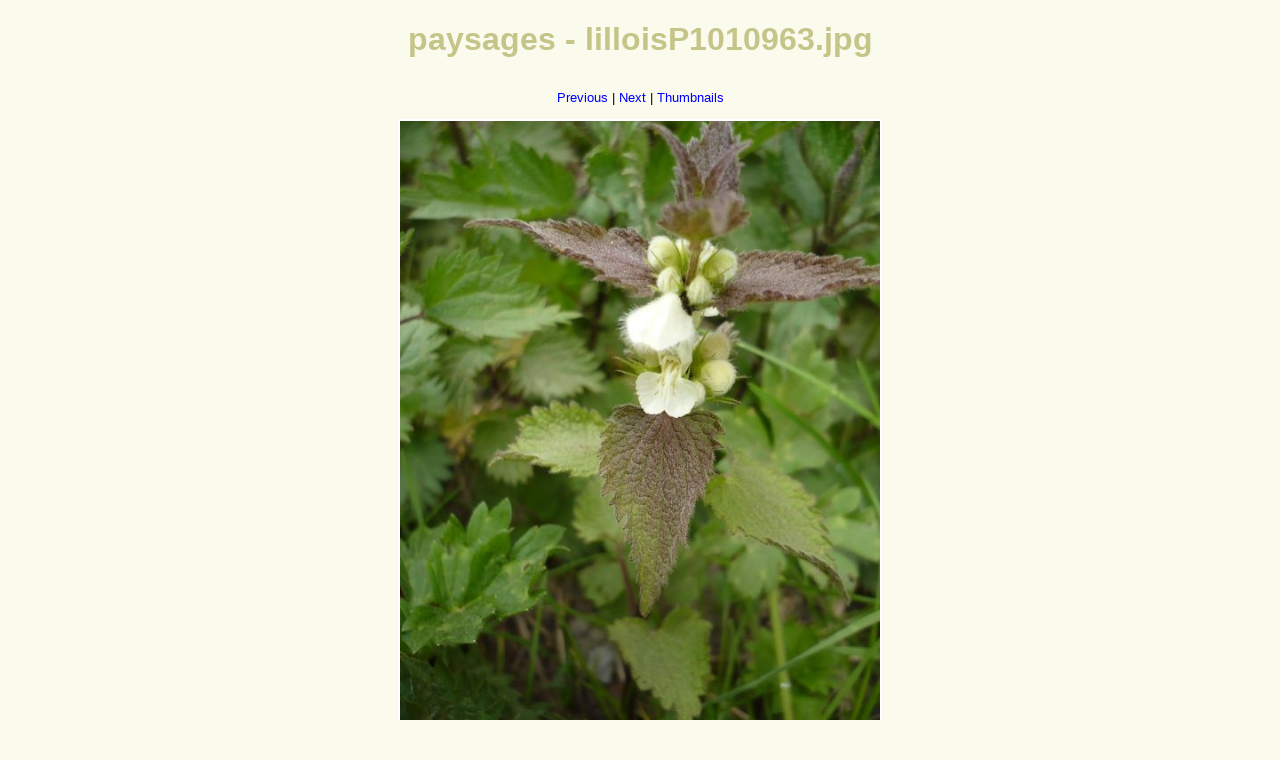

--- FILE ---
content_type: text/html
request_url: https://pythagore.be/paysages/original/lilloisP1010963.html
body_size: 470
content:
<!DOCTYPE HTML PUBLIC "-//W3C//DTD HTML 4.01//EN"
 "http://www.w3.org/TR/html4/strict.dtd">
<html>
<head>
<meta name="GENERATOR" content="XnView">
<meta http-equiv="Content-Type" content="text/html; charset=iso-8859-1">
<meta http-equiv="Content-Language" content="en-us">
<title>paysages</title>
<link rel="stylesheet" type="text/css" href="../default.css">
<style type="text/css">
table, td {
   border: none;
   background-color: #ffffff;
}
</style>
</head>
<body>
<H1>paysages - lilloisP1010963.jpg</H1>
<p>
<a href="lilloisP1010962.html">Previous</a> |
<a href="lilloisP1010966.html">Next</a> |
<a href="../thumb.html">Thumbnails</a>
</p>
<table cellpadding="2" cellspacing="5">
<tr>
<td><img src="lilloisP1010963.jpg" alt="lilloisP1010963.jpg" width="480" height="640"></td>
</tr>
<tr>
<td>lilloisP1010963</td>
</tr>
<tr>
<td><p><i>This page was generated by <a href="http://www.xnview.com">XnView</a></i></p></td>
</tr>
</table>
</body>
</html>

